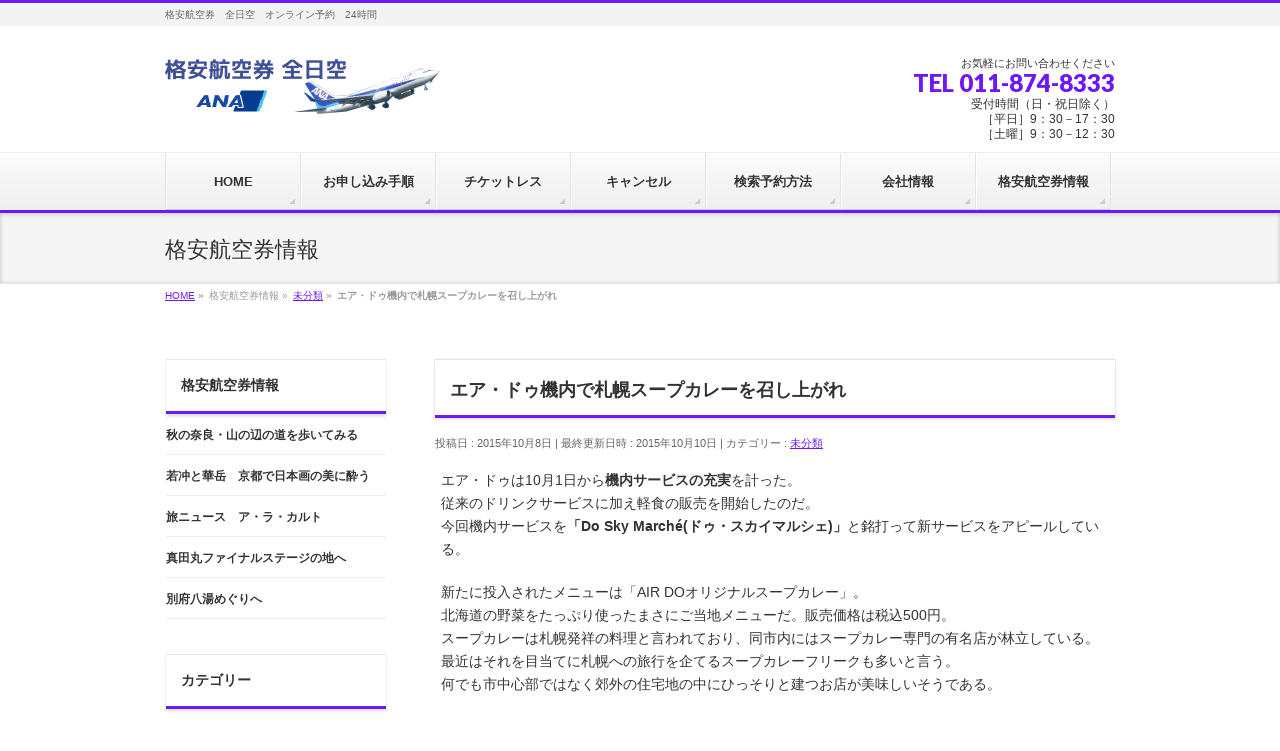

--- FILE ---
content_type: text/html; charset=UTF-8
request_url: http://ana.kakuyasu.co/%E6%9C%AA%E5%88%86%E9%A1%9E/%E3%82%A8%E3%82%A2%E3%83%BB%E3%83%89%E3%82%A5%E6%A9%9F%E5%86%85%E3%81%A7%E6%9C%AD%E5%B9%8C%E3%82%B9%E3%83%BC%E3%83%97%E3%82%AB%E3%83%AC%E3%83%BC%E3%82%92%E5%8F%AC%E3%81%97%E4%B8%8A%E3%81%8C%E3%82%8C/
body_size: 13619
content:
<!DOCTYPE html>
<!--[if IE]>
<meta http-equiv="X-UA-Compatible" content="IE=Edge">
<![endif]-->
<html xmlns:fb="http://ogp.me/ns/fb#" lang="ja">
<head>
<meta charset="UTF-8" />
<title>エア・ドゥ機内で札幌スープカレーを召し上がれ | 格安航空券　全日空</title>
<meta name="description" content="エア・ドゥは10月1日から機内サービスの充実を計った。従来のドリンクサービスに加え軽食の販売を開始したのだ。今回機内サービスを「Do Sky Marché(ドゥ・スカイマルシェ)」と銘打って新サービスをアピールしている。新たに投入されたメニューは「AIR DOオリジナルスープカレー」。北海道の野菜をたっぷり使ったまさにご当地メニューだ。販売価格は税込500円。スープカレーは札幌発祥の料理と言われており、同市内にはスープカレー専門の有名店が林立している。最近はそれを目当てに札幌" />
<link rel="start" href="http://ana.kakuyasu.co" title="HOME" />
<!-- BizVektor v1.8.0 -->

<meta id="viewport" name="viewport" content="width=device-width, initial-scale=1">
<link rel="alternate" type="application/rss+xml" title="格安航空券　全日空 &raquo; フィード" href="http://ana.kakuyasu.co/feed/" />
<link rel="alternate" type="application/rss+xml" title="格安航空券　全日空 &raquo; コメントフィード" href="http://ana.kakuyasu.co/comments/feed/" />
<link rel="alternate" type="application/rss+xml" title="格安航空券　全日空 &raquo; エア・ドゥ機内で札幌スープカレーを召し上がれ のコメントのフィード" href="http://ana.kakuyasu.co/%e6%9c%aa%e5%88%86%e9%a1%9e/%e3%82%a8%e3%82%a2%e3%83%bb%e3%83%89%e3%82%a5%e6%a9%9f%e5%86%85%e3%81%a7%e6%9c%ad%e5%b9%8c%e3%82%b9%e3%83%bc%e3%83%97%e3%82%ab%e3%83%ac%e3%83%bc%e3%82%92%e5%8f%ac%e3%81%97%e4%b8%8a%e3%81%8c%e3%82%8c/feed/" />
		<script type="text/javascript">
			window._wpemojiSettings = {"baseUrl":"https:\/\/s.w.org\/images\/core\/emoji\/72x72\/","ext":".png","source":{"concatemoji":"http:\/\/ana.kakuyasu.co\/wp-includes\/js\/wp-emoji-release.min.js?ver=4.5.29"}};
			!function(e,o,t){var a,n,r;function i(e){var t=o.createElement("script");t.src=e,t.type="text/javascript",o.getElementsByTagName("head")[0].appendChild(t)}for(r=Array("simple","flag","unicode8","diversity"),t.supports={everything:!0,everythingExceptFlag:!0},n=0;n<r.length;n++)t.supports[r[n]]=function(e){var t,a,n=o.createElement("canvas"),r=n.getContext&&n.getContext("2d"),i=String.fromCharCode;if(!r||!r.fillText)return!1;switch(r.textBaseline="top",r.font="600 32px Arial",e){case"flag":return r.fillText(i(55356,56806,55356,56826),0,0),3e3<n.toDataURL().length;case"diversity":return r.fillText(i(55356,57221),0,0),a=(t=r.getImageData(16,16,1,1).data)[0]+","+t[1]+","+t[2]+","+t[3],r.fillText(i(55356,57221,55356,57343),0,0),a!=(t=r.getImageData(16,16,1,1).data)[0]+","+t[1]+","+t[2]+","+t[3];case"simple":return r.fillText(i(55357,56835),0,0),0!==r.getImageData(16,16,1,1).data[0];case"unicode8":return r.fillText(i(55356,57135),0,0),0!==r.getImageData(16,16,1,1).data[0]}return!1}(r[n]),t.supports.everything=t.supports.everything&&t.supports[r[n]],"flag"!==r[n]&&(t.supports.everythingExceptFlag=t.supports.everythingExceptFlag&&t.supports[r[n]]);t.supports.everythingExceptFlag=t.supports.everythingExceptFlag&&!t.supports.flag,t.DOMReady=!1,t.readyCallback=function(){t.DOMReady=!0},t.supports.everything||(a=function(){t.readyCallback()},o.addEventListener?(o.addEventListener("DOMContentLoaded",a,!1),e.addEventListener("load",a,!1)):(e.attachEvent("onload",a),o.attachEvent("onreadystatechange",function(){"complete"===o.readyState&&t.readyCallback()})),(a=t.source||{}).concatemoji?i(a.concatemoji):a.wpemoji&&a.twemoji&&(i(a.twemoji),i(a.wpemoji)))}(window,document,window._wpemojiSettings);
		</script>
		<style type="text/css">
img.wp-smiley,
img.emoji {
	display: inline !important;
	border: none !important;
	box-shadow: none !important;
	height: 1em !important;
	width: 1em !important;
	margin: 0 .07em !important;
	vertical-align: -0.1em !important;
	background: none !important;
	padding: 0 !important;
}
</style>
<link rel='stylesheet' id='contact-form-7-css'  href='http://ana.kakuyasu.co/wp-content/plugins/contact-form-7/includes/css/styles.css?ver=4.5.1' type='text/css' media='all' />
<link rel='stylesheet' id='Biz_Vektor_common_style-css'  href='http://ana.kakuyasu.co/wp-content/themes/biz-vektor/css/bizvektor_common_min.css?ver=20141106' type='text/css' media='all' />
<link rel='stylesheet' id='Biz_Vektor_Design_style-css'  href='http://ana.kakuyasu.co/wp-content/themes/biz-vektor/design_skins/002/002.css?ver=4.5.29' type='text/css' media='all' />
<link rel='stylesheet' id='Biz_Vektor_plugin_sns_style-css'  href='http://ana.kakuyasu.co/wp-content/themes/biz-vektor/plugins/sns/style_bizvektor_sns.css?ver=4.5.29' type='text/css' media='all' />
<link rel='stylesheet' id='Biz_Vektor_add_font_awesome-css'  href='//maxcdn.bootstrapcdn.com/font-awesome/4.3.0/css/font-awesome.min.css?ver=4.5.29' type='text/css' media='all' />
<link rel='stylesheet' id='Biz_Vektor_add_web_fonts-css'  href='//fonts.googleapis.com/css?family=Droid+Sans%3A700%7CLato%3A900%7CAnton&#038;ver=4.5.29' type='text/css' media='all' />
<script type='text/javascript' src='http://ana.kakuyasu.co/wp-includes/js/jquery/jquery.js?ver=1.12.4'></script>
<script type='text/javascript' src='http://ana.kakuyasu.co/wp-includes/js/jquery/jquery-migrate.min.js?ver=1.4.1'></script>
<script type='text/javascript' src='//html5shiv.googlecode.com/svn/trunk/html5.js'></script>
<link rel='https://api.w.org/' href='http://ana.kakuyasu.co/wp-json/' />
<link rel="EditURI" type="application/rsd+xml" title="RSD" href="http://ana.kakuyasu.co/xmlrpc.php?rsd" />
<link rel="wlwmanifest" type="application/wlwmanifest+xml" href="http://ana.kakuyasu.co/wp-includes/wlwmanifest.xml" /> 
<link rel='prev' title='ピーチ、機内で美ら海水族館割引券発売' href='http://ana.kakuyasu.co/%e6%9c%aa%e5%88%86%e9%a1%9e/%e3%83%94%e3%83%bc%e3%83%81%e3%80%81%e6%a9%9f%e5%86%85%e3%81%a7%e7%be%8e%e3%82%89%e6%b5%b7%e6%b0%b4%e6%97%8f%e9%a4%a8%e5%89%b2%e5%bc%95%e5%88%b8%e7%99%ba%e5%a3%b2/' />
<link rel='next' title='秘境・奈良十津川村へタダで行く方法' href='http://ana.kakuyasu.co/%e6%9c%aa%e5%88%86%e9%a1%9e/%e7%a7%98%e5%a2%83%e3%83%bb%e5%a5%88%e8%89%af%e5%8d%81%e6%b4%a5%e5%b7%9d%e6%9d%91%e3%81%b8%e3%82%bf%e3%83%80%e3%81%a7%e8%a1%8c%e3%81%8f%e6%96%b9%e6%b3%95/' />
<link rel="canonical" href="http://ana.kakuyasu.co/%e6%9c%aa%e5%88%86%e9%a1%9e/%e3%82%a8%e3%82%a2%e3%83%bb%e3%83%89%e3%82%a5%e6%a9%9f%e5%86%85%e3%81%a7%e6%9c%ad%e5%b9%8c%e3%82%b9%e3%83%bc%e3%83%97%e3%82%ab%e3%83%ac%e3%83%bc%e3%82%92%e5%8f%ac%e3%81%97%e4%b8%8a%e3%81%8c%e3%82%8c/" />
<link rel='shortlink' href='http://ana.kakuyasu.co/?p=161' />
<link rel="alternate" type="application/json+oembed" href="http://ana.kakuyasu.co/wp-json/oembed/1.0/embed?url=http%3A%2F%2Fana.kakuyasu.co%2F%25e6%259c%25aa%25e5%2588%2586%25e9%25a1%259e%2F%25e3%2582%25a8%25e3%2582%25a2%25e3%2583%25bb%25e3%2583%2589%25e3%2582%25a5%25e6%25a9%259f%25e5%2586%2585%25e3%2581%25a7%25e6%259c%25ad%25e5%25b9%258c%25e3%2582%25b9%25e3%2583%25bc%25e3%2583%2597%25e3%2582%25ab%25e3%2583%25ac%25e3%2583%25bc%25e3%2582%2592%25e5%258f%25ac%25e3%2581%2597%25e4%25b8%258a%25e3%2581%258c%25e3%2582%258c%2F" />
<link rel="alternate" type="text/xml+oembed" href="http://ana.kakuyasu.co/wp-json/oembed/1.0/embed?url=http%3A%2F%2Fana.kakuyasu.co%2F%25e6%259c%25aa%25e5%2588%2586%25e9%25a1%259e%2F%25e3%2582%25a8%25e3%2582%25a2%25e3%2583%25bb%25e3%2583%2589%25e3%2582%25a5%25e6%25a9%259f%25e5%2586%2585%25e3%2581%25a7%25e6%259c%25ad%25e5%25b9%258c%25e3%2582%25b9%25e3%2583%25bc%25e3%2583%2597%25e3%2582%25ab%25e3%2583%25ac%25e3%2583%25bc%25e3%2582%2592%25e5%258f%25ac%25e3%2581%2597%25e4%25b8%258a%25e3%2581%258c%25e3%2582%258c%2F&#038;format=xml" />
<!-- [ BizVektor OGP ] -->
<meta property="og:site_name" content="格安航空券　全日空" />
<meta property="og:url" content="http://ana.kakuyasu.co/%e6%9c%aa%e5%88%86%e9%a1%9e/%e3%82%a8%e3%82%a2%e3%83%bb%e3%83%89%e3%82%a5%e6%a9%9f%e5%86%85%e3%81%a7%e6%9c%ad%e5%b9%8c%e3%82%b9%e3%83%bc%e3%83%97%e3%82%ab%e3%83%ac%e3%83%bc%e3%82%92%e5%8f%ac%e3%81%97%e4%b8%8a%e3%81%8c%e3%82%8c/" />
<meta property="fb:app_id" content="" />
<meta property="og:type" content="article" />
<meta property="og:title" content="<strong>エア・ドゥ機内で札幌スープカレーを召し上がれ</strong> | 格安航空券　全日空" />
<meta property="og:description" content="エア・ドゥは10月1日から機内サービスの充実を計った。従来のドリンクサービスに加え軽食の販売を開始したのだ。今回機内サービスを「Do Sky Marché(ドゥ・スカイマルシェ)」と銘打って新サービスをアピールしている。新たに投入されたメニューは「AIR DOオリジナルスープカレー」。北海道の野菜をたっぷり使ったまさにご当地メニューだ。販売価格は税込500円。スープカレーは札幌発祥の料理と言われており、同市内にはスープカレー専門の有名店が林立している。最近はそれを目当てに札幌" />
<!-- [ /BizVektor OGP ] -->
<!--[if lte IE 8]>
<link rel="stylesheet" type="text/css" media="all" href="http://ana.kakuyasu.co/wp-content/themes/biz-vektor/design_skins/002/002_oldie.css" />
<![endif]-->
<link rel="pingback" href="http://ana.kakuyasu.co/xmlrpc.php" />
		<style type="text/css">.recentcomments a{display:inline !important;padding:0 !important;margin:0 !important;}</style>
		<style type="text/css">.broken_link, a.broken_link {
	text-decoration: line-through;
}</style>		<style type="text/css">
/* FontNormal */
a,
a:hover,
a:active,
#header #headContact #headContactTel,
#gMenu .menu li a span,
#content h4,
#content h5,
#content dt,
#content .child_page_block h4 a:hover,
#content .child_page_block p a:hover,
.paging span,
.paging a,
#content .infoList ul li .infoTxt a:hover,
#content .infoList .infoListBox div.entryTxtBox h4.entryTitle a,
#footerSiteMap .menu a:hover,
#topPr h3 a:hover,
#topPr .topPrDescription a:hover,
#content ul.linkList li a:hover,
#content .childPageBox ul li.current_page_item a,
#content .childPageBox ul li.current_page_item ul li a:hover,
#content .childPageBox ul li a:hover,
#content .childPageBox ul li.current_page_item a	{ color:#6e18f7;}

/* bg */
::selection			{ background-color:#6e18f7;}
::-moz-selection	{ background-color:#6e18f7;}
/* bg */
#gMenu .assistive-text,
#content .mainFootContact .mainFootBt a,
.paging span.current,
.paging a:hover,
#content .infoList .infoCate a:hover,
.sideTower li.sideBnr#sideContact a,
form#searchform input#searchsubmit,
#pagetop a:hover,
a.btn,
.linkBtn a,
input[type=button],
input[type=submit]	{ background-color:#6e18f7;}

/* border */
#searchform input[type=submit],
p.form-submit input[type=submit],
form#searchform input#searchsubmit,
#content form input.wpcf7-submit,
#confirm-button input,
a.btn,
.linkBtn a,
input[type=button],
input[type=submit],
.moreLink a,
#headerTop,
#content h3,
#content .child_page_block h4 a,
.paging span,
.paging a,
form#searchform input#searchsubmit	{ border-color:#6e18f7;}

#gMenu	{ border-top-color:#6e18f7;}
#content h2,
#content h1.contentTitle,
#content h1.entryPostTitle,
.sideTower .localHead,
#topPr h3 a	{ border-bottom-color:#6e18f7; }

@media (min-width: 770px) {
#gMenu { border-top-color:#eeeeee;}
#gMenu	{ border-bottom-color:#6e18f7; }
#footMenu .menu li a:hover	{ color:#6e18f7; }
}
		</style>
<!--[if lte IE 8]>
<style type="text/css">
#gMenu	{ border-bottom-color:#6e18f7; }
#footMenu .menu li a:hover	{ color:#6e18f7; }
</style>
<![endif]-->
<style type="text/css">
/*-------------------------------------------*/
/*	menu divide
/*-------------------------------------------*/
@media (min-width: 970px) {
#gMenu .menu > li { width:135px; text-align:center; }
#gMenu .menu > li.current_menu_item,
#gMenu .menu > li.current-menu-item,
#gMenu .menu > li.current-menu-ancestor,
#gMenu .menu > li.current_page_item,
#gMenu .menu > li.current_page_ancestor,
#gMenu .menu > li.current-page-ancestor { width:139px; }
}
</style>
<!--[if lte IE 8]>
<style type="text/css">
#gMenu .menu li { width:135px; text-align:center; }
#gMenu .menu li.current_page_item,
#gMenu .menu li.current_page_ancestor { width:139px; }
</style>
<![endif]-->
<style type="text/css">
/*-------------------------------------------*/
/*	font
/*-------------------------------------------*/
h1,h2,h3,h4,h4,h5,h6,#header #site-title,#pageTitBnr #pageTitInner #pageTit,#content .leadTxt,#sideTower .localHead {font-family: "ヒラギノ角ゴ Pro W3","Hiragino Kaku Gothic Pro","メイリオ",Meiryo,Osaka,"ＭＳ Ｐゴシック","MS PGothic",sans-serif; }
#pageTitBnr #pageTitInner #pageTit { font-weight:lighter; }
#gMenu .menu li a strong {font-family: "ヒラギノ角ゴ Pro W3","Hiragino Kaku Gothic Pro","メイリオ",Meiryo,Osaka,"ＭＳ Ｐゴシック","MS PGothic",sans-serif; }
</style>
<link rel="stylesheet" href="http://ana.kakuyasu.co/wp-content/themes/biz-vektor/style.css" type="text/css" media="all" />
<style type="text/css">
.sideTower .sideWidget div.side { margin-top:20px; font-weight:bold; }
.sideTower .sideWidget div.side select {
  margin: 2px;
  padding: 0;
  width: auto;
  font-size:1.3em;
  background-color: rgb(248, 248, 248);
  border: 1px solid rgb(166, 166, 166);
  border-image-source: initial;
  border-image-slice: initial;
  border-image-width: initial;
  border-image-outset: initial;
  border-image-repeat: initial;
}
.sideTower .sideWidget div.side input[type=submit] { display:block; margin:10px auto 30px auto; background-color:#26863A;border-color:#26863A; }</style>
	<script type="text/javascript">
  var _gaq = _gaq || [];
  _gaq.push(['_setAccount', 'UA-65959856-1']);
  _gaq.push(['_trackPageview']);
    (function() {
	var ga = document.createElement('script'); ga.type = 'text/javascript'; ga.async = true;
	ga.src = ('https:' == document.location.protocol ? 'https://ssl' : 'http://www') + '.google-analytics.com/ga.js';
	var s = document.getElementsByTagName('script')[0]; s.parentNode.insertBefore(ga, s);
  })();
</script>
</head>

<body class="single single-post postid-161 single-format-standard two-column left-sidebar">

<div id="fb-root"></div>

<div id="wrap">


<!-- [ #headerTop ] -->
<div id="headerTop">
<div class="innerBox">
<div id="site-description">格安航空券　全日空　オンライン予約　24時間</div>
</div>
</div><!-- [ /#headerTop ] -->

<!-- [ #header ] -->
<div id="header">
<div id="headerInner" class="innerBox">
<!-- [ #headLogo ] -->
<div id="site-title">
<a href="http://ana.kakuyasu.co/" title="格安航空券　全日空" rel="home">
<img src="http://ana.kakuyasu.co/wp-content/uploads/2015/09/096374174d17365b672a8a92feebb04e.png" alt="格安航空券　全日空" /></a>
</div>
<!-- [ /#headLogo ] -->

<!-- [ #headContact ] -->
<div id="headContact" class="itemClose" onclick="showHide('headContact');"><div id="headContactInner">
<div id="headContactTxt">お気軽にお問い合わせください</div>
<div id="headContactTel">TEL 011-874-8333</div>
<div id="headContactTime">受付時間（日・祝日除く）<br />
［平日］9：30－17：30<br />
［土曜］9：30－12：30</div>
</div></div><!-- [ /#headContact ] -->

</div>
<!-- #headerInner -->
</div>
<!-- [ /#header ] -->


<!-- [ #gMenu ] -->
<div id="gMenu" class="itemClose">
<div id="gMenuInner" class="innerBox">
<h3 class="assistive-text" onclick="showHide('gMenu');"><span>MENU</span></h3>
<div class="skip-link screen-reader-text">
	<a href="#content" title="メニューを飛ばす">メニューを飛ばす</a>
</div>
<div class="menu-%e3%83%98%e3%83%83%e3%83%80%e3%83%bc%e3%83%a1%e3%83%8b%e3%83%a5%e3%83%bc-container"><ul id="menu-%e3%83%98%e3%83%83%e3%83%80%e3%83%bc%e3%83%a1%e3%83%8b%e3%83%a5%e3%83%bc" class="menu"><li id="menu-item-29" class="menu-item menu-item-type-post_type menu-item-object-page"><a href="http://ana.kakuyasu.co/"><strong>HOME</strong></a></li>
<li id="menu-item-30" class="menu-item menu-item-type-post_type menu-item-object-page"><a href="http://ana.kakuyasu.co/%e3%81%8a%e7%94%b3%e3%81%97%e8%be%bc%e3%81%bf%e6%89%8b%e9%a0%86/"><strong>お申し込み手順</strong></a></li>
<li id="menu-item-31" class="menu-item menu-item-type-post_type menu-item-object-page"><a href="http://ana.kakuyasu.co/%e3%83%81%e3%82%b1%e3%83%83%e3%83%88%e3%83%ac%e3%82%b9/"><strong>チケットレス</strong></a></li>
<li id="menu-item-32" class="menu-item menu-item-type-post_type menu-item-object-page"><a href="http://ana.kakuyasu.co/%e3%82%ad%e3%83%a3%e3%83%b3%e3%82%bb%e3%83%ab/"><strong>キャンセル</strong></a></li>
<li id="menu-item-33" class="menu-item menu-item-type-post_type menu-item-object-page"><a href="http://ana.kakuyasu.co/%e6%a4%9c%e7%b4%a2%e4%ba%88%e7%b4%84%e6%96%b9%e6%b3%95/"><strong>検索予約方法</strong></a></li>
<li id="menu-item-34" class="menu-item menu-item-type-post_type menu-item-object-page"><a href="http://ana.kakuyasu.co/%e4%bc%9a%e7%a4%be%e6%83%85%e5%a0%b1/"><strong>会社情報</strong></a></li>
<li id="menu-item-35" class="menu-item menu-item-type-post_type menu-item-object-page"><a href="http://ana.kakuyasu.co/%e3%83%96%e3%83%ad%e3%82%b0/"><strong>格安航空券情報</strong></a></li>
</ul></div>
</div><!-- [ /#gMenuInner ] -->
</div>
<!-- [ /#gMenu ] -->


<div id="pageTitBnr">
<div class="innerBox">
<div id="pageTitInner">
<div id="pageTit">
格安航空券情報</div>
</div><!-- [ /#pageTitInner ] -->
</div>
</div><!-- [ /#pageTitBnr ] -->
<!-- [ #panList ] -->
<div id="panList">
<div id="panListInner" class="innerBox">
<ul><li id="panHome"><a href="http://ana.kakuyasu.co"><span>HOME</span></a> &raquo; </li><li itemscope itemtype="http://data-vocabulary.org/Breadcrumb"><span itemprop="title">格安航空券情報</span> &raquo; </li><li itemscope itemtype="http://data-vocabulary.org/Breadcrumb"><a href="http://ana.kakuyasu.co/category/%e6%9c%aa%e5%88%86%e9%a1%9e/" itemprop="url"><span itemprop="title">未分類</span></a> &raquo; </li><li><span><strong>エア・ドゥ機内で札幌スープカレーを召し上がれ</strong></span></li></ul></div>
</div>
<!-- [ /#panList ] -->

<div id="main">
<!-- [ #container ] -->
<div id="container" class="innerBox">
	<!-- [ #content ] -->
	<div id="content" class="content">

<!-- [ #post- ] -->
<div id="post-161" class="post-161 post type-post status-publish format-standard hentry category-1">
		<h1 class="entryPostTitle entry-title"><strong>エア・ドゥ機内で札幌スープカレーを召し上がれ</strong></h1>
	<div class="entry-meta">
<span class="published">投稿日 : 2015年10月8日</span>
<span class="updated entry-meta-items">最終更新日時 : 2015年10月10日</span>
<span class="vcard author entry-meta-items">投稿者 : <span class="fn">anakakuyasu</span></span>
<span class="tags entry-meta-items">カテゴリー :  <a href="http://ana.kakuyasu.co/category/%e6%9c%aa%e5%88%86%e9%a1%9e/" rel="tag">未分類</a></span>
</div>
<!-- .entry-meta -->	<div class="entry-content post-content">
		<p>エア・ドゥは10月1日から<strong>機内サービスの充実</strong>を計った。<br />従来のドリンクサービスに加え軽食の販売を開始したのだ。<br />今回機内サービスを<strong>「Do Sky Marché(ドゥ・スカイマルシェ)」</strong>と銘打って新サービスをアピールしている。</p>
<p>新たに投入されたメニューは「AIR DOオリジナルスープカレー」。<br />北海道の野菜をたっぷり使ったまさにご当地メニューだ。販売価格は税込500円。<br />スープカレーは札幌発祥の料理と言われており、同市内にはスープカレー専門の有名店が林立している。<br />最近はそれを目当てに札幌への旅行を企てるスープカレーフリークも多いと言う。<br />何でも市中心部ではなく郊外の住宅地の中にひっそりと建つお店が美味しいそうである。</p>
<p>尚この軽食販売開始に合わせてビール（<a href="http://www.sapporobeer.jp/classic/" target="_blank"><span style="color: #0066cc;">サッポロクラシック</span></a>）と赤ワイン（はこだてワイン年輪ミニボトル）<br />も販売する。ビールは500円、ワインは600円である。</p>
		
		<div class="entry-utility">
					</div>
		<!-- .entry-utility -->
	</div><!-- .entry-content -->



<div id="nav-below" class="navigation">
	<div class="nav-previous"><a href="http://ana.kakuyasu.co/%e6%9c%aa%e5%88%86%e9%a1%9e/%e3%83%94%e3%83%bc%e3%83%81%e3%80%81%e6%a9%9f%e5%86%85%e3%81%a7%e7%be%8e%e3%82%89%e6%b5%b7%e6%b0%b4%e6%97%8f%e9%a4%a8%e5%89%b2%e5%bc%95%e5%88%b8%e7%99%ba%e5%a3%b2/" rel="prev"><span class="meta-nav">&larr;</span> <strong>ピーチ、機内で美ら海水族館割引券発売</strong></a></div>
	<div class="nav-next"><a href="http://ana.kakuyasu.co/%e6%9c%aa%e5%88%86%e9%a1%9e/%e7%a7%98%e5%a2%83%e3%83%bb%e5%a5%88%e8%89%af%e5%8d%81%e6%b4%a5%e5%b7%9d%e6%9d%91%e3%81%b8%e3%82%bf%e3%83%80%e3%81%a7%e8%a1%8c%e3%81%8f%e6%96%b9%e6%b3%95/" rel="next"><strong>秘境・奈良十津川村へタダで行く方法</strong> <span class="meta-nav">&rarr;</span></a></div>
</div><!-- #nav-below -->
</div>
<!-- [ /#post- ] -->


<div id="comments">




				<div id="respond" class="comment-respond">
			<h3 id="reply-title" class="comment-reply-title">コメントを残す <small><a rel="nofollow" id="cancel-comment-reply-link" href="/%E6%9C%AA%E5%88%86%E9%A1%9E/%E3%82%A8%E3%82%A2%E3%83%BB%E3%83%89%E3%82%A5%E6%A9%9F%E5%86%85%E3%81%A7%E6%9C%AD%E5%B9%8C%E3%82%B9%E3%83%BC%E3%83%97%E3%82%AB%E3%83%AC%E3%83%BC%E3%82%92%E5%8F%AC%E3%81%97%E4%B8%8A%E3%81%8C%E3%82%8C/#respond" style="display:none;">コメントをキャンセル</a></small></h3>				<form action="http://ana.kakuyasu.co/wp-comments-post.php" method="post" id="commentform" class="comment-form">
					<p class="comment-notes"><span id="email-notes">メールアドレスが公開されることはありません。</span> <span class="required">*</span> が付いている欄は必須項目です</p><p class="comment-form-comment"><label for="comment">コメント</label> <textarea id="comment" name="comment" cols="45" rows="8" maxlength="65525" aria-required="true" required="required"></textarea></p><p class="comment-form-author"><label for="author">名前 <span class="required">*</span></label> <input id="author" name="author" type="text" value="" size="30" maxlength="245" aria-required='true' required='required' /></p>
<p class="comment-form-email"><label for="email">メール <span class="required">*</span></label> <input id="email" name="email" type="text" value="" size="30" maxlength="100" aria-describedby="email-notes" aria-required='true' required='required' /></p>
<p class="comment-form-url"><label for="url">サイト</label> <input id="url" name="url" type="text" value="" size="30" maxlength="200" /></p>
<p class="form-submit"><input name="submit" type="submit" id="submit" class="submit" value="コメントを送信" /> <input type='hidden' name='comment_post_ID' value='161' id='comment_post_ID' />
<input type='hidden' name='comment_parent' id='comment_parent' value='0' />
</p><p style="display: none;"><input type="hidden" id="akismet_comment_nonce" name="akismet_comment_nonce" value="1aee9b6d33" /></p><p style="display: none;"><input type="hidden" id="ak_js" name="ak_js" value="52"/></p>				</form>
					</div><!-- #respond -->
		
</div><!-- #comments -->



</div>
<!-- [ /#content ] -->

<!-- [ #sideTower ] -->
<div id="sideTower" class="sideTower">
<div class="sideWidget"><h3 class="localHead">格安航空券情報</h3><div class="ttBoxSection">				<div class="ttBox" id="post-590">
									<div>
						<a href="http://ana.kakuyasu.co/%e6%9c%aa%e5%88%86%e9%a1%9e/%e7%a7%8b%e3%81%ae%e5%a5%88%e8%89%af%e3%83%bb%e5%b1%b1%e3%81%ae%e8%be%ba%e3%81%ae%e9%81%93%e3%82%92%e6%ad%a9%e3%81%84%e3%81%a6%e3%81%bf%e3%82%8b/"><strong>秋の奈良・山の辺の道を歩いてみる</strong></a>
					</div>
								</div>
							<div class="ttBox" id="post-588">
									<div>
						<a href="http://ana.kakuyasu.co/%e6%9c%aa%e5%88%86%e9%a1%9e/%e8%8b%a5%e5%86%b2%e3%81%a8%e8%8f%af%e5%b2%b3%e3%80%80%e4%ba%ac%e9%83%bd%e3%81%a7%e6%97%a5%e6%9c%ac%e7%94%bb%e3%81%ae%e7%be%8e%e3%81%ab%e9%85%94%e3%81%86/"><strong>若冲と華岳　京都で日本画の美に酔う</strong></a>
					</div>
								</div>
							<div class="ttBox" id="post-583">
									<div>
						<a href="http://ana.kakuyasu.co/%e6%9c%aa%e5%88%86%e9%a1%9e/%e6%97%85%e3%83%8b%e3%83%a5%e3%83%bc%e3%82%b9%e3%80%80%e3%82%a2%e3%83%bb%e3%83%a9%e3%83%bb%e3%82%ab%e3%83%ab%e3%83%88/"><strong>旅ニュース　ア・ラ・カルト</strong></a>
					</div>
								</div>
							<div class="ttBox" id="post-585">
									<div>
						<a href="http://ana.kakuyasu.co/%e6%9c%aa%e5%88%86%e9%a1%9e/%e7%9c%9f%e7%94%b0%e4%b8%b8%e3%83%95%e3%82%a1%e3%82%a4%e3%83%8a%e3%83%ab%e3%82%b9%e3%83%86%e3%83%bc%e3%82%b8%e3%81%ae%e5%9c%b0%e3%81%b8/"><strong>真田丸ファイナルステージの地へ</strong></a>
					</div>
								</div>
							<div class="ttBox" id="post-580">
									<div>
						<a href="http://ana.kakuyasu.co/%e6%9c%aa%e5%88%86%e9%a1%9e/%e5%88%a5%e5%ba%9c%e5%85%ab%e6%b9%af%e3%82%81%e3%81%90%e3%82%8a%e3%81%b8/"><strong>別府八湯めぐりへ</strong></a>
					</div>
								</div>
			</div></div>	<div class="localSection sideWidget">
	<div class="localNaviBox">
	<h3 class="localHead">カテゴリー</h3>
	<ul class="localNavi">
		<li class="cat-item cat-item-1"><a href="http://ana.kakuyasu.co/category/%e6%9c%aa%e5%88%86%e9%a1%9e/" >未分類</a>
</li>
 
	</ul>
	</div>
	</div>
	<ul><li class="sideBnr" id="sideContact"><a href="/contact/">
<img src="http://ana.kakuyasu.co/wp-content/themes/biz-vektor/images/bnr_contact_ja.png" alt="メールでお問い合わせはこちら">
</a></li>
</ul>
<div class="sideWidget widget widget_black_studio_tinymce" id="black-studio-tinymce-2"><h3 class="localHead">格安航空券　全日空</h3><div class="textwidget"><p>&nbsp;</p>
<p><img class="alignnone size-full wp-image-51" src="http://kakuyasu.co/wp-content/uploads/2015/05/ana1.png" alt="ana(1)" width="400" height="100" /></p>
<p>&nbsp;</p>
<p><img class="aligncenter size-full wp-image-48" src="http://ana.kakuyasu.co/wp-content/uploads/2015/08/ana.png" alt="ana" width="200" height="200" /></p>
<p>&nbsp;</p>
<p><img class="aligncenter size-full wp-image-47" src="http://ana.kakuyasu.co/wp-content/uploads/2015/08/shoumen.jpg" alt="shoumen" width="240" height="320" /></p>
<p>&nbsp;</p>
<p>〒003-0833</p>
<p>札幌市白石区北郷3条12丁目7-24</p>
<p>TEL :011-874-8333</p>
<p>mail:info@sun-v.jp</p>
</div></div><div class="sideWidget widget widget_nav_menu" id="nav_menu-2"><div class="menu-%e3%82%b5%e3%82%a4%e3%83%89%e3%83%90%e3%83%bc-container"><ul id="menu-%e3%82%b5%e3%82%a4%e3%83%89%e3%83%90%e3%83%bc" class="menu"><li id="menu-item-28" class="menu-item menu-item-type-post_type menu-item-object-page menu-item-28"><a href="http://ana.kakuyasu.co/%e3%82%b5%e3%82%a4%e3%83%88%e3%83%9e%e3%83%83%e3%83%97/">サイトマップ</a></li>
</ul></div></div><div class="sideWidget widget widget_nav_menu" id="nav_menu-3"><h3 class="localHead">格安航空券</h3><div class="menu-%e3%82%b5%e3%82%a4%e3%83%89%e3%83%90%e3%83%bc3-container"><ul id="menu-%e3%82%b5%e3%82%a4%e3%83%89%e3%83%90%e3%83%bc3" class="menu"><li id="menu-item-51" class="menu-item menu-item-type-custom menu-item-object-custom menu-item-51"><a target="_blank" href="http://peach.kakuyasu.co/">格安航空券　ピーチ</a></li>
<li id="menu-item-52" class="menu-item menu-item-type-custom menu-item-object-custom menu-item-52"><a target="_blank" href="http://jetstar.kakuyasu.co/">格安航空券　ジェットスター</a></li>
<li id="menu-item-53" class="menu-item menu-item-type-custom menu-item-object-custom menu-item-53"><a target="_blank" href="http://vanilla.kakuyasu.co/">格安航空券　バニラエア</a></li>
<li id="menu-item-54" class="menu-item menu-item-type-custom menu-item-object-custom menu-item-54"><a target="_blank" href="http://sky.kakuyasu.co/">格安航空券　スカイマーク</a></li>
<li id="menu-item-55" class="menu-item menu-item-type-custom menu-item-object-custom menu-item-55"><a target="_blank" href="http://airdo.kakuyasu.co/">格安航空券　エアドゥ</a></li>
<li id="menu-item-56" class="menu-item menu-item-type-custom menu-item-object-custom menu-item-56"><a target="_blank" href="http://ibex.kakuyasu.co/">格安航空券　アイベックス</a></li>
<li id="menu-item-57" class="menu-item menu-item-type-custom menu-item-object-custom menu-item-57"><a target="_blank" href="http://starflyer.kakuyasu.co/">格安航空券　スターフライヤー</a></li>
<li id="menu-item-58" class="menu-item menu-item-type-custom menu-item-object-custom menu-item-58"><a target="_blank" href="http://jal.kakuyasu.co/">格安航空券　日本航空</a></li>
<li id="menu-item-59" class="menu-item menu-item-type-custom menu-item-object-custom menu-item-59"><a target="_blank" href="http://solaseed.kakuyasu.co/">格安航空券　ソラシドエア</a></li>
<li id="menu-item-60" class="menu-item menu-item-type-custom menu-item-object-custom menu-item-60"><a target="_blank" href="http://hac.kakuyasu.co/">格安航空券　北海道エアシステム</a></li>
<li id="menu-item-68" class="menu-item menu-item-type-custom menu-item-object-custom menu-item-68"><a target="_blank" href="http://fujidream.kakuyasu.co/">格安航空券　フジドリームエアラインズ</a></li>
<li id="menu-item-61" class="menu-item menu-item-type-custom menu-item-object-custom menu-item-61"><a target="_blank" href="http://kakuyasu.co/">かくやす航空券</a></li>
<li id="menu-item-62" class="menu-item menu-item-type-custom menu-item-object-custom menu-item-62"><a target="_blank" href="http://sapporo.kakuyasu.co/">札幌　格安予約センター</a></li>
<li id="menu-item-63" class="menu-item menu-item-type-custom menu-item-object-custom menu-item-63"><a target="_blank" href="http://sapporodairiten.kakuyasu.co/">札幌代理店　格安予約センター</a></li>
<li id="menu-item-64" class="menu-item menu-item-type-custom menu-item-object-custom menu-item-64"><a target="_blank" href="http://peachdairiten.kakuyasu.co/">ピーチ代理店格安予約センター</a></li>
<li id="menu-item-425" class="menu-item menu-item-type-custom menu-item-object-custom menu-item-425"><a target="_blank" href="http://kabunushi.kakuyasu.co/">株主優待航空券予約センター</a></li>
</ul></div></div><div class="sideWidget widget widget_nav_menu" id="nav_menu-4"><h3 class="localHead">国内パッケージツアー</h3><div class="menu-%e3%82%b5%e3%82%a4%e3%83%89%e3%83%90%e3%83%bc2-container"><ul id="menu-%e3%82%b5%e3%82%a4%e3%83%89%e3%83%90%e3%83%bc2" class="menu"><li id="menu-item-86" class="menu-item menu-item-type-custom menu-item-object-custom menu-item-86"><a target="_blank" href="http://tokyosapporo.packagetour.jp/">東京発札幌パックツアー予約センター</a></li>
<li id="menu-item-87" class="menu-item menu-item-type-custom menu-item-object-custom menu-item-87"><a target="_blank" href="http://tokyofukuoka.packagetour.jp/">東京発福岡パックツアー予約センター</a></li>
<li id="menu-item-88" class="menu-item menu-item-type-custom menu-item-object-custom menu-item-88"><a target="_blank" href="http://fukuokatokyo.packagetour.jp/">福岡発東京パックツアー予約センター</a></li>
<li id="menu-item-89" class="menu-item menu-item-type-custom menu-item-object-custom menu-item-89"><a target="_blank" href="http://sapporotokyo.packagetour.jp/">札幌発東京パックツアー予約センター</a></li>
<li id="menu-item-90" class="menu-item menu-item-type-custom menu-item-object-custom menu-item-90"><a target="_blank" href="http://okinawatokyo.packagetour.jp/">沖縄発東京パックツアー予約センター</a></li>
<li id="menu-item-91" class="menu-item menu-item-type-custom menu-item-object-custom menu-item-91"><a target="_blank" href="http://fukuokasapporo.packagetour.jp/">福岡発札幌パックツアー予約センター</a></li>
<li id="menu-item-92" class="menu-item menu-item-type-custom menu-item-object-custom menu-item-92"><a target="_blank" href="http://tokyoaomori.packagetour.jp/">東京発青森パックツアー予約センター</a></li>
<li id="menu-item-93" class="menu-item menu-item-type-custom menu-item-object-custom menu-item-93"><a target="_blank" href="http://tokyonagasaki.packagetour.jp/">東京発長崎パックツアー予約センター</a></li>
<li id="menu-item-94" class="menu-item menu-item-type-custom menu-item-object-custom menu-item-94"><a target="_blank" href="http://hanedahakodate.packagetour.jp/">羽田発函館パックツアー予約センター</a></li>
<li id="menu-item-95" class="menu-item menu-item-type-custom menu-item-object-custom menu-item-95"><a target="_blank" href="http://tokyookinawa.packagetour.jp/">東京発沖縄パックツアー予約センター</a></li>
<li id="menu-item-96" class="menu-item menu-item-type-custom menu-item-object-custom menu-item-96"><a target="_blank" href="http://fukuokaokinawa.packagetour.jp/">福岡発沖縄パックツアー予約センター</a></li>
<li id="menu-item-97" class="menu-item menu-item-type-custom menu-item-object-custom menu-item-97"><a target="_blank" href="http://nagoyaokinawa.packagetour.jp/">名古屋発沖縄パックツアー予約センター</a></li>
<li id="menu-item-98" class="menu-item menu-item-type-custom menu-item-object-custom menu-item-98"><a target="_blank" href="http://tokyokagoshima.packagetour.jp/">東京発鹿児島パックツアー予約センター</a></li>
<li id="menu-item-99" class="menu-item menu-item-type-custom menu-item-object-custom menu-item-99"><a target="_blank" href="http://ibarakisapporo.packagetour.jp/">茨城発札幌パックツアー予約センター</a></li>
<li id="menu-item-100" class="menu-item menu-item-type-custom menu-item-object-custom menu-item-100"><a target="_blank" href="http://nagoyakitakyushu.packagetour.jp/">名古屋発北九州パックツアー予約センター</a></li>
<li id="menu-item-101" class="menu-item menu-item-type-custom menu-item-object-custom menu-item-101"><a target="_blank" href="http://nagoyafukuoka.packagetour.jp/">名古屋発福岡パックツアー予約センター</a></li>
<li id="menu-item-102" class="menu-item menu-item-type-custom menu-item-object-custom menu-item-102"><a target="_blank" href="http://nagoyakumamoto.packagetour.jp/">名古屋発熊本パックツアー予約センター</a></li>
<li id="menu-item-103" class="menu-item menu-item-type-custom menu-item-object-custom menu-item-103"><a target="_blank" href="http://shinchitosekobe.packagetour.jp/">札幌発神戸パックツアー予約センター</a></li>
<li id="menu-item-104" class="menu-item menu-item-type-custom menu-item-object-custom menu-item-104"><a target="_blank" href="http://shinchitosematsumoto.packagetour.jp/">札幌発松本パックツアー予約センター</a></li>
<li id="menu-item-105" class="menu-item menu-item-type-custom menu-item-object-custom menu-item-105"><a target="_blank" href="http://tokyokomatsu.packagetour.jp/">東京発小松パックツアー予約センター</a></li>
<li id="menu-item-106" class="menu-item menu-item-type-custom menu-item-object-custom menu-item-106"><a target="_blank" href="http://tokyokochi.packagetour.jp/">東京発高知パックツアー予約センター</a></li>
<li id="menu-item-107" class="menu-item menu-item-type-custom menu-item-object-custom menu-item-107"><a target="_blank" href="http://tokyoamami.packagetour.jp/">東京発奄美パックツアー予約センター</a></li>
<li id="menu-item-108" class="menu-item menu-item-type-custom menu-item-object-custom menu-item-108"><a target="_blank" href="http://hanedatakamtsu.packagetour.jp/">羽田発高松パックツアー予約センター</a></li>
<li id="menu-item-109" class="menu-item menu-item-type-custom menu-item-object-custom menu-item-109"><a target="_blank" href="http://sapporofukuoka.packagetour.jp/">札幌発福岡パックツアー予約センター</a></li>
<li id="menu-item-110" class="menu-item menu-item-type-custom menu-item-object-custom menu-item-110"><a target="_blank" href="http://sapporoosaka.packagetour.jp/">札幌発大阪パックツアー予約センター</a></li>
<li id="menu-item-111" class="menu-item menu-item-type-custom menu-item-object-custom menu-item-111"><a target="_blank" href="http://osakasapporo.packagetour.jp/">大阪発札幌パックツアー予約センター</a></li>
<li id="menu-item-346" class="menu-item menu-item-type-custom menu-item-object-custom menu-item-346"><a target="_blank" href="http://kagoshimahaneda.packagetour.jp">鹿児島発羽田パックツアー予約センター</a></li>
<li id="menu-item-347" class="menu-item menu-item-type-custom menu-item-object-custom menu-item-347"><a target="_blank" href="http://hanedasaga.packagetour.jp">羽田発佐賀パックツアー予約センター</a></li>
<li id="menu-item-348" class="menu-item menu-item-type-custom menu-item-object-custom menu-item-348"><a target="_blank" href="http://hanedaoita.packagetour.jp">羽田発大分パックツアー予約センター</a></li>
<li id="menu-item-349" class="menu-item menu-item-type-custom menu-item-object-custom menu-item-349"><a target="_blank" href="http://hanedakitakyushu.packagetour.jp">羽田発北九州パックツアー予約センター</a></li>
<li id="menu-item-350" class="menu-item menu-item-type-custom menu-item-object-custom menu-item-350"><a target="_blank" href="http://hanedamiyazaki.packagetour.jp">羽田発宮崎パックツアー予約センター</a></li>
<li id="menu-item-351" class="menu-item menu-item-type-custom menu-item-object-custom menu-item-351"><a target="_blank" href="http://hanedatottori.packagetour.jp">羽田発鳥取パックツアー予約センター</a></li>
<li id="menu-item-352" class="menu-item menu-item-type-custom menu-item-object-custom menu-item-352"><a target="_blank" href="http://hanedayonago.packagetour.jp">羽田発米子パックツアー予約センター</a></li>
<li id="menu-item-353" class="menu-item menu-item-type-custom menu-item-object-custom menu-item-353"><a target="_blank" href="http://hanedamatsue.packagetour.jp">羽田発松江パックツアー予約センター</a></li>
<li id="menu-item-354" class="menu-item menu-item-type-custom menu-item-object-custom menu-item-354"><a target="_blank" href="http://hanedamatsuyama.packagetour.jp">羽田発松山パックツアー予約センター</a></li>
<li id="menu-item-355" class="menu-item menu-item-type-custom menu-item-object-custom menu-item-355"><a target="_blank" href="http://hanedakumamoto.packagetour.jp">羽田発熊本パックツアー予約センター</a></li>
<li id="menu-item-356" class="menu-item menu-item-type-custom menu-item-object-custom menu-item-356"><a target="_blank" href="http://hanedatokushima.packagetour.jp">羽田発徳島パックツアー予約センター</a></li>
<li id="menu-item-357" class="menu-item menu-item-type-custom menu-item-object-custom menu-item-357"><a target="_blank" href="http://hanedahiroshima.packagetour.jp">羽田発広島パックツアー予約センター</a></li>
<li id="menu-item-358" class="menu-item menu-item-type-custom menu-item-object-custom menu-item-358"><a target="_blank" href="http://hanedayamaguchiube.packagetour.jp">羽田発山口宇部パックツアー予約センター</a></li>
<li id="menu-item-359" class="menu-item menu-item-type-custom menu-item-object-custom menu-item-359"><a target="_blank" href="http://hanedaokayama.packagetour.jp">羽田発岡山パックツアー予約センター</a></li>
<li id="menu-item-408" class="menu-item menu-item-type-custom menu-item-object-custom menu-item-408"><a target="_blank" href="http://hanedaitami.packagetour.jp">羽田発伊丹パックツアー予約センター</a></li>
<li id="menu-item-409" class="menu-item menu-item-type-custom menu-item-object-custom menu-item-409"><a target="_blank" href="http://hanedakansai.packagetour.jp">羽田発関西パックツアー予約センター</a></li>
<li id="menu-item-410" class="menu-item menu-item-type-custom menu-item-object-custom menu-item-410"><a target="_blank" href="http://hanedakobe.packagetour.jp">羽田発神戸パックツアー予約センター</a></li>
<li id="menu-item-411" class="menu-item menu-item-type-custom menu-item-object-custom menu-item-411"><a target="_blank" href="http://hanedaasahikawa.packagetour.jp">羽田発旭川パックツアー予約センター</a></li>
<li id="menu-item-412" class="menu-item menu-item-type-custom menu-item-object-custom menu-item-412"><a target="_blank" href="http://hanedawakkanai.packagetour.jp">羽田発稚内パックツアー予約センター</a></li>
<li id="menu-item-413" class="menu-item menu-item-type-custom menu-item-object-custom menu-item-413"><a target="_blank" href="http://hanedaobihiro.packagetour.jp">羽田発帯広パックツアー予約センター</a></li>
<li id="menu-item-414" class="menu-item menu-item-type-custom menu-item-object-custom menu-item-414"><a target="_blank" href="http://hanedanakashibetsu.packagetour.jp">羽田発中標津パックツアー予約センター</a></li>
<li id="menu-item-415" class="menu-item menu-item-type-custom menu-item-object-custom menu-item-415"><a target="_blank" href="http://hanedakushiro.packagetour.jp">羽田発釧路パックツアー予約センター</a></li>
<li id="menu-item-416" class="menu-item menu-item-type-custom menu-item-object-custom menu-item-416"><a target="_blank" href="http://hanedamemanbetsu.packagetour.jp">羽田発女満別パックツアー予約センター</a></li>
<li id="menu-item-417" class="menu-item menu-item-type-custom menu-item-object-custom menu-item-417"><a target="_blank" href="http://hanedamonbetsu.packagetour.jp">羽田発紋別パックツアー予約センター</a></li>
<li id="menu-item-418" class="menu-item menu-item-type-custom menu-item-object-custom menu-item-418"><a target="_blank" href="http://shinchitoseibaraki.packagetour.jp">新千歳発茨城パックツアー予約センター</a></li>
<li id="menu-item-419" class="menu-item menu-item-type-custom menu-item-object-custom menu-item-419"><a target="_blank" href="http://hakodatehaneda.packagetour.jp">函館発羽田パックツアー予約センター</a></li>
<li id="menu-item-420" class="menu-item menu-item-type-custom menu-item-object-custom menu-item-420"><a target="_blank" href="http://asahikawahaneda.packagetour.jp">旭川発羽田パックツアー予約センター</a></li>
<li id="menu-item-421" class="menu-item menu-item-type-custom menu-item-object-custom menu-item-421"><a target="_blank" href="http://kitakyushutokyo.packagetour.jp">北九州発東京パックツアー予約センター</a></li>
<li id="menu-item-422" class="menu-item menu-item-type-custom menu-item-object-custom menu-item-422"><a target="_blank" href="http://fukuokanagoya.packagetour.jp">福岡発名古屋パックツアー予約センター</a></li>
</ul></div></div><div class="sideWidget widget widget_nav_menu" id="nav_menu-5"><h3 class="localHead">温泉ホテル予約センター</h3><div class="menu-%e3%82%b5%e3%82%a4%e3%83%89%e3%83%90%e3%83%bc4-container"><ul id="menu-%e3%82%b5%e3%82%a4%e3%83%89%e3%83%90%e3%83%bc4" class="menu"><li id="menu-item-190" class="menu-item menu-item-type-custom menu-item-object-custom menu-item-190"><a target="_blank" href="http://noboribetsu.onsenhotel.net/">登別温泉ホテル予約センター</a></li>
<li id="menu-item-194" class="menu-item menu-item-type-custom menu-item-object-custom menu-item-194"><a target="_blank" href="http://jyozankei.onsenhotel.net/">定山渓温泉ホテル予約センター</a></li>
<li id="menu-item-191" class="menu-item menu-item-type-custom menu-item-object-custom menu-item-191"><a target="_blank" href="http://toyako.onsenhotel.net/">洞爺湖温泉ホテル予約センター</a></li>
<li id="menu-item-193" class="menu-item menu-item-type-custom menu-item-object-custom menu-item-193"><a target="_blank" href="http://yunokawa.onsenhotel.net/">湯の川温泉ホテル予約センター</a></li>
<li id="menu-item-204" class="menu-item menu-item-type-custom menu-item-object-custom menu-item-204"><a target="_blank" href="http://utoro.onsenhotel.net/">ウトロ温泉ホテル予約センター</a></li>
<li id="menu-item-192" class="menu-item menu-item-type-custom menu-item-object-custom menu-item-192"><a target="_blank" href="http://shikotsuko.onsenhotel.net/">支笏湖温泉ホテル予約センター</a></li>
<li id="menu-item-196" class="menu-item menu-item-type-custom menu-item-object-custom menu-item-196"><a target="_blank" href="http://marukoma.onsenhotel.net/">丸駒温泉ホテル予約センター</a></li>
<li id="menu-item-202" class="menu-item menu-item-type-custom menu-item-object-custom menu-item-202"><a target="_blank" href="http://kawayu.onsenhotel.net/">川湯温泉ホテル予約センター</a></li>
<li id="menu-item-201" class="menu-item menu-item-type-custom menu-item-object-custom menu-item-201"><a target="_blank" href="http://akanko.onsenhotel.net/">阿寒湖温泉ホテル予約センター</a></li>
<li id="menu-item-195" class="menu-item menu-item-type-custom menu-item-object-custom menu-item-195"><a target="_blank" href="http://kitayuzawa.onsenhotel.net/">北湯沢温泉ホテル予約センター</a></li>
<li id="menu-item-200" class="menu-item menu-item-type-custom menu-item-object-custom menu-item-200"><a target="_blank" href="http://tokachigawa.onsenhotel.net/">十勝川温泉ホテル予約センター</a></li>
<li id="menu-item-198" class="menu-item menu-item-type-custom menu-item-object-custom menu-item-198"><a target="_blank" href="http://souunkyo.onsenhotel.net/">層雲峡温泉ホテル予約センター</a></li>
<li id="menu-item-203" class="menu-item menu-item-type-custom menu-item-object-custom menu-item-203"><a target="_blank" href="http://onneyu.onsenhotel.net/">温根湯温泉ホテル予約センター</a></li>
<li id="menu-item-197" class="menu-item menu-item-type-custom menu-item-object-custom menu-item-197"><a target="_blank" href="http://asarigawa.onsenhotel.net/">朝里川温泉ホテル予約センター</a></li>
<li id="menu-item-205" class="menu-item menu-item-type-custom menu-item-object-custom menu-item-205"><a target="_blank" href="http://rausu.onsenhotel.net/">羅臼温泉ホテル予約センター</a></li>
<li id="menu-item-199" class="menu-item menu-item-type-custom menu-item-object-custom menu-item-199"><a target="_blank" href="http://toyotomi.onsenhotel.net/">豊富温泉ホテル予約センター</a></li>
</ul></div></div><div class="sideWidget widget widget_nav_menu" id="nav_menu-8"><h3 class="localHead">ジャンボタクシー</h3><div class="menu-%e3%82%b5%e3%82%a4%e3%83%89%e3%83%90%e3%83%bc7-container"><ul id="menu-%e3%82%b5%e3%82%a4%e3%83%89%e3%83%90%e3%83%bc7" class="menu"><li id="menu-item-283" class="menu-item menu-item-type-custom menu-item-object-custom menu-item-283"><a target="_blank" href="http://busjumbotaxi.kakuyasu.co/">北海道　ジャンボタクシー予約センター</a></li>
</ul></div></div><div class="sideWidget widget widget_nav_menu" id="nav_menu-6"><h3 class="localHead">バスツアー</h3><div class="menu-%e3%82%b5%e3%82%a4%e3%83%89%e3%83%90%e3%83%bc5-container"><ul id="menu-%e3%82%b5%e3%82%a4%e3%83%89%e3%83%90%e3%83%bc5" class="menu"><li id="menu-item-207" class="menu-item menu-item-type-custom menu-item-object-custom menu-item-207"><a target="_blank" href="http://bustour.co.jp/">バスツアー予約センター</a></li>
</ul></div></div><div class="sideWidget widget widget_nav_menu" id="nav_menu-7"><h3 class="localHead">プレミアムツアー</h3><div class="menu-%e3%82%b5%e3%82%a4%e3%83%89%e3%83%90%e3%83%bc6-container"><ul id="menu-%e3%82%b5%e3%82%a4%e3%83%89%e3%83%90%e3%83%bc6" class="menu"><li id="menu-item-209" class="menu-item menu-item-type-custom menu-item-object-custom menu-item-209"><a target="_blank" href="http://premium.packagetour.jp/">プレミアムツアー予約センター</a></li>
</ul></div></div><div class="sideWidget widget widget_nav_menu" id="nav_menu-9"><h3 class="localHead">お届け・ご案内センター</h3><div class="menu-%e3%82%b5%e3%82%a4%e3%83%89%e3%83%90%e3%83%bc8-container"><ul id="menu-%e3%82%b5%e3%82%a4%e3%83%89%e3%83%90%e3%83%bc8" class="menu"><li id="menu-item-405" class="menu-item menu-item-type-custom menu-item-object-custom menu-item-405"><a target="_blank" href="http://suiso.website">水素水お届けセンター</a></li>
<li id="menu-item-406" class="menu-item menu-item-type-custom menu-item-object-custom menu-item-406"><a target="_blank" href="http://sengan.website">美肌洗顔ご案内センター</a></li>
</ul></div></div><div class="sideWidget widget widget_nav_menu" id="nav_menu-10"><h3 class="localHead">カーリース</h3><div class="menu-%e3%82%b5%e3%82%a4%e3%83%89%e3%83%90%e3%83%bc9-container"><ul id="menu-%e3%82%b5%e3%82%a4%e3%83%89%e3%83%90%e3%83%bc9" class="menu"><li id="menu-item-407" class="menu-item menu-item-type-custom menu-item-object-custom menu-item-407"><a target="_blank" href="http://carlease.kakuyasu.co/">格安　カーリース　手配センター</a></li>
</ul></div></div></div>
<!-- [ /#sideTower ] -->
</div>
<!-- [ /#container ] -->

</div><!-- #main -->

<div id="back-top">
<a href="#wrap">
	<img id="pagetop" src="http://ana.kakuyasu.co/wp-content/themes/biz-vektor/js/res-vektor/images/footer_pagetop.png" alt="PAGETOP" />
</a>
</div>

<!-- [ #footerSection ] -->
<div id="footerSection">

	<div id="pagetop">
	<div id="pagetopInner" class="innerBox">
	<a href="#wrap">PAGETOP</a>
	</div>
	</div>

	<div id="footMenu">
	<div id="footMenuInner" class="innerBox">
	<div class="menu-%e3%83%95%e3%83%83%e3%82%bf%e3%83%bc%e3%83%a1%e3%83%8b%e3%83%a5%e3%83%bc-container"><ul id="menu-%e3%83%95%e3%83%83%e3%82%bf%e3%83%bc%e3%83%a1%e3%83%8b%e3%83%a5%e3%83%bc" class="menu"><li id="menu-item-36" class="menu-item menu-item-type-post_type menu-item-object-page menu-item-36"><a href="http://ana.kakuyasu.co/">HOME</a></li>
<li id="menu-item-37" class="menu-item menu-item-type-post_type menu-item-object-page menu-item-37"><a href="http://ana.kakuyasu.co/%e3%81%8a%e7%94%b3%e3%81%97%e8%be%bc%e3%81%bf%e6%89%8b%e9%a0%86/">お申し込み手順</a></li>
<li id="menu-item-38" class="menu-item menu-item-type-post_type menu-item-object-page menu-item-38"><a href="http://ana.kakuyasu.co/%e3%83%81%e3%82%b1%e3%83%83%e3%83%88%e3%83%ac%e3%82%b9/">チケットレス</a></li>
<li id="menu-item-39" class="menu-item menu-item-type-post_type menu-item-object-page menu-item-39"><a href="http://ana.kakuyasu.co/%e3%82%ad%e3%83%a3%e3%83%b3%e3%82%bb%e3%83%ab/">キャンセル</a></li>
<li id="menu-item-40" class="menu-item menu-item-type-post_type menu-item-object-page menu-item-40"><a href="http://ana.kakuyasu.co/%e6%a4%9c%e7%b4%a2%e4%ba%88%e7%b4%84%e6%96%b9%e6%b3%95/">検索予約方法</a></li>
<li id="menu-item-41" class="menu-item menu-item-type-post_type menu-item-object-page menu-item-41"><a href="http://ana.kakuyasu.co/%e4%bc%9a%e7%a4%be%e6%83%85%e5%a0%b1/">会社情報</a></li>
<li id="menu-item-42" class="menu-item menu-item-type-post_type menu-item-object-page menu-item-42"><a href="http://ana.kakuyasu.co/%e3%83%96%e3%83%ad%e3%82%b0/">格安航空券情報</a></li>
<li id="menu-item-43" class="menu-item menu-item-type-post_type menu-item-object-page menu-item-43"><a href="http://ana.kakuyasu.co/contact/">お問い合わせ</a></li>
<li id="menu-item-44" class="menu-item menu-item-type-post_type menu-item-object-page menu-item-44"><a href="http://ana.kakuyasu.co/%e3%82%b5%e3%82%a4%e3%83%88%e3%83%9e%e3%83%83%e3%83%97/">サイトマップ</a></li>
</ul></div>	</div>
	</div>

	<!-- [ #footer ] -->
	<div id="footer">
	<!-- [ #footerInner ] -->
	<div id="footerInner" class="innerBox">
		<dl id="footerOutline">
		<dt>格安航空券　全日空</dt>
		<dd>
		エアビクトリー<br />
〒003-0833<br />
札幌市白石区北郷3条12丁目7-24<br />
TEL：011-874-8333<br />
FAX：011-874-0330		</dd>
		</dl>
		<!-- [ #footerSiteMap ] -->
		<div id="footerSiteMap">
</div>
		<!-- [ /#footerSiteMap ] -->
	</div>
	<!-- [ /#footerInner ] -->
	</div>
	<!-- [ /#footer ] -->

	<!-- [ #siteBottom ] -->
	<div id="siteBottom">
	<div id="siteBottomInner" class="innerBox">
	<div id="copy">Copyright &copy; <a href="http://ana.kakuyasu.co/" rel="home">格安航空券　全日空</a> All Rights Reserved.</div><div id="powerd">Powered by <a href="https://ja.wordpress.org/">WordPress</a> &amp; <a href="http://bizvektor.com" target="_blank" title="無料WordPressテーマ BizVektor(ビズベクトル)"> BizVektor Theme</a> by <a href="http://www.vektor-inc.co.jp" target="_blank" title="株式会社ベクトル -ウェブサイト制作・WordPressカスタマイズ- [ 愛知県名古屋市 ]">Vektor,Inc.</a> technology.</div>	</div>
	</div>
	<!-- [ /#siteBottom ] -->
</div>
<!-- [ /#footerSection ] -->
</div>
<!-- [ /#wrap ] -->
<script type='text/javascript' src='http://ana.kakuyasu.co/wp-content/plugins/contact-form-7/includes/js/jquery.form.min.js?ver=3.51.0-2014.06.20'></script>
<script type='text/javascript'>
/* <![CDATA[ */
var _wpcf7 = {"loaderUrl":"http:\/\/ana.kakuyasu.co\/wp-content\/plugins\/contact-form-7\/images\/ajax-loader.gif","recaptcha":{"messages":{"empty":"\u3042\u306a\u305f\u304c\u30ed\u30dc\u30c3\u30c8\u3067\u306f\u306a\u3044\u3053\u3068\u3092\u8a3c\u660e\u3057\u3066\u304f\u3060\u3055\u3044\u3002"}},"sending":"\u9001\u4fe1\u4e2d ..."};
/* ]]> */
</script>
<script type='text/javascript' src='http://ana.kakuyasu.co/wp-content/plugins/contact-form-7/includes/js/scripts.js?ver=4.5.1'></script>
<script type='text/javascript' src='http://ana.kakuyasu.co/wp-includes/js/comment-reply.min.js?ver=4.5.29'></script>
<script type='text/javascript' src='http://ana.kakuyasu.co/wp-includes/js/wp-embed.min.js?ver=4.5.29'></script>
<script type='text/javascript' src='http://ana.kakuyasu.co/wp-content/themes/biz-vektor/js/biz-vektor-min.js?ver=20140820' defer='defer'></script>
<script async="async" type='text/javascript' src='http://ana.kakuyasu.co/wp-content/plugins/akismet/_inc/form.js?ver=4.0.8'></script>
</body>
</html>